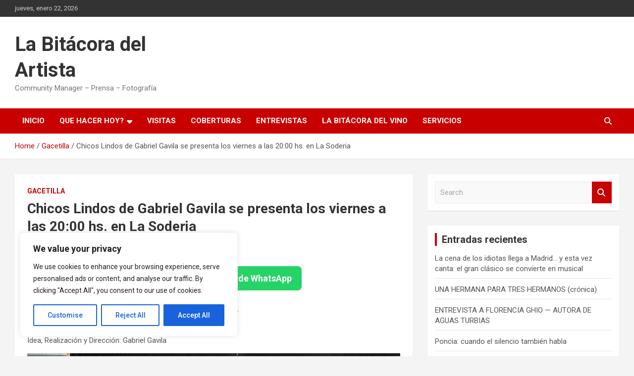

--- FILE ---
content_type: text/html; charset=utf-8
request_url: https://www.google.com/recaptcha/api2/aframe
body_size: 264
content:
<!DOCTYPE HTML><html><head><meta http-equiv="content-type" content="text/html; charset=UTF-8"></head><body><script nonce="sv190487iaqb79ENvCy2AQ">/** Anti-fraud and anti-abuse applications only. See google.com/recaptcha */ try{var clients={'sodar':'https://pagead2.googlesyndication.com/pagead/sodar?'};window.addEventListener("message",function(a){try{if(a.source===window.parent){var b=JSON.parse(a.data);var c=clients[b['id']];if(c){var d=document.createElement('img');d.src=c+b['params']+'&rc='+(localStorage.getItem("rc::a")?sessionStorage.getItem("rc::b"):"");window.document.body.appendChild(d);sessionStorage.setItem("rc::e",parseInt(sessionStorage.getItem("rc::e")||0)+1);localStorage.setItem("rc::h",'1769112220288');}}}catch(b){}});window.parent.postMessage("_grecaptcha_ready", "*");}catch(b){}</script></body></html>